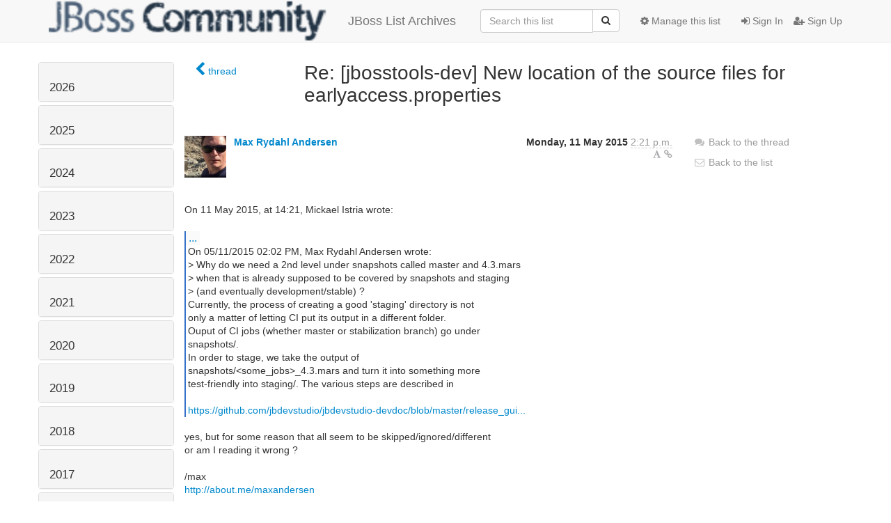

--- FILE ---
content_type: text/html; charset=utf-8
request_url: https://lists.jboss.org/archives/list/jbosstools-dev@lists.jboss.org/message/BBD4MCPJB7OR3NUJNTKFGZ3MJR7R37ZF/
body_size: 80508
content:




<!DOCTYPE HTML>
<html>
    <head>
        <meta http-equiv="Content-Type" content="text/html; charset=UTF-8" />
        <meta name="viewport" content="width=device-width, initial-scale=1.0" />
        <meta name="ROBOTS" content="INDEX, FOLLOW" />
        <title>
Re: [jbosstools-dev] New location of the source files for earlyaccess.properties - jbosstools-dev - Jboss List Archives
</title>
        <meta name="author" content="" />
        <meta name="dc.language" content="en" />
        <link rel="shortcut icon" href="/static/hyperkitty/img/favicon.ico" />
        <link rel="stylesheet" href="/static/hyperkitty/libs/jquery/smoothness/jquery-ui-1.10.3.custom.min.css" type="text/css" media="all" />
        <link rel="stylesheet" href="/static/hyperkitty/libs/fonts/font-awesome/css/font-awesome.min.css" type="text/css" media="all" />
        <link rel="stylesheet" href="/static/CACHE/css/92eded0824ee.css" type="text/css" media="all" /><link rel="stylesheet" href="/static/CACHE/css/4c17bb8058aa.css" type="text/css" /><link rel="stylesheet" href="/static/CACHE/css/fe757b476c02.css" type="text/css" media="all" />
         
        
    <link rel="stylesheet" href="/static/username_norenaming.css" type="text/css" media="all" >

    </head>

    <body>

    


    <nav class="navbar navbar-fixed-top navbar-default">
        <div class="container">
            <div class="navbar-header col-md"> <!--part of navbar that's always present-->
                <button type="button" class="navbar-toggle collapsed" data-toggle="collapse" data-target=".navbar-collapse">
                    <span class="icon-bar"></span>
                    <span class="icon-bar"></span>
                    <span class="icon-bar"></span>
                </button>
                
<a class="navbar-brand" href="/archives/" title="JBoss List Archives">
    <img alt="Jboss List Archives" src="/static/jboss_logo.png" style="float: left; margin-right: 30px; height: 60px; padding: 0; margin-top: -20px;" />
    JBoss List Archives
</a>

            </div> <!-- /navbar-header -->

            <div class="navbar-collapse collapse"> <!--part of navbar that's collapsed on small screens-->
                

                <!-- show dropdown for smaller viewports b/c login name/email may be too long -->
                <!-- only show this extra button/dropdown if we're in small screen sizes -->
                <div class="nav navbar-nav navbar-right auth dropdown navbar-form hidden-tn hidden-xs hidden-md hidden-lg">
                    <button type="button" class="btn dropdown-toggle" id="loginDropdownMenu" data-toggle="dropdown">
                        
                            <span class="fa fa-bars"></span>
                        
                    </button>
                    <ul class="dropdown-menu" role="menu" aria-labelledby="loginDropdownMenu">
                        
                            <li role="presentation"><a role="menuitem" tabindex="-1" href="/auth/?next=/archives/list/jbosstools-dev%40lists.jboss.org/message/BBD4MCPJB7OR3NUJNTKFGZ3MJR7R37ZF/">
                                <span class="fa fa-sign-in"></span>
                                Sign In
                            </a></li>
                            <li role="presentation"><a role="menuitem" tabindex="-1" href="/signup/?next=/archives/list/jbosstools-dev%40lists.jboss.org/message/BBD4MCPJB7OR3NUJNTKFGZ3MJR7R37ZF/">
                                <span class="fa fa-user-plus"></span>
                                Sign Up
                            </a></li>
                        
                    </ul>
                </div>
                <!-- larger viewports -->
                <ul class="nav navbar-nav navbar-right hidden-sm auth">
                    
                        <li><a href="/auth/?next=/archives/list/jbosstools-dev%40lists.jboss.org/message/BBD4MCPJB7OR3NUJNTKFGZ3MJR7R37ZF/">
                            <span class="fa fa-sign-in"></span>
                            Sign In
                        </a></li>
                        <li><a href="/signup/?next=/archives/list/jbosstools-dev%40lists.jboss.org/message/BBD4MCPJB7OR3NUJNTKFGZ3MJR7R37ZF/">
                            <span class="fa fa-user-plus"></span>
                            Sign Up
                        </a></li>
                    
                </ul>

                
                <ul class="nav navbar-nav navbar-right"><li>
                    
                    <a href="/admin/lists/jbosstools-dev.lists.jboss.org/">
                        <span class="fa fa-cog"></span>
                        Manage this list
                    </a>
                    
                </li></ul>
                

                <form name="search" method="get" action="/archives/search" class="navbar-form navbar-right" role="search">
                    <input type="hidden" name="mlist" value="jbosstools-dev@lists.jboss.org" />
                    <div class="form-group">
                        <div class="input-group">
                            <input name="q" type="text" class="form-control"
                                   placeholder="Search this list"
                                   
                                   />
                            <span class="input-group-btn">
                                <button class="btn btn-default" type="submit"><span class="fa fa-search"></span></button>
                            </span>
                        </div>
                    </div>
                </form>

            </div> <!--/navbar-collapse -->
        </div> <!-- /container for navbar -->
    </nav>

    

    <div class="container">

        

<div class="row">





<div class="hidden-tn hidden-xs col-sm-2">
<div class="row">
    <div class="panel-group" id="months-list">
        
        <div class="panel panel-default">
            <div class="panel-heading">
                <h3 class="panel-title">
                    <a data-toggle="collapse" data-parent="#months-list" href="#collapse0">
                        2026
                    </a>
                </h3>
            </div>
            <div id="collapse0" class="panel-collapse
                
                     collapse 
                
                ">
                <div class="panel-body">
                    <ul class="list-unstyled">
                        
                        <li class="">
                            <a href="/archives/list/jbosstools-dev@lists.jboss.org/2026/1/"
                               >January</a>
                        </li>
                        
                    </ul>
                </div>
            </div>
        </div>
        
        <div class="panel panel-default">
            <div class="panel-heading">
                <h3 class="panel-title">
                    <a data-toggle="collapse" data-parent="#months-list" href="#collapse1">
                        2025
                    </a>
                </h3>
            </div>
            <div id="collapse1" class="panel-collapse
                
                     collapse 
                
                ">
                <div class="panel-body">
                    <ul class="list-unstyled">
                        
                        <li class="">
                            <a href="/archives/list/jbosstools-dev@lists.jboss.org/2025/12/"
                               >December</a>
                        </li>
                        
                        <li class="">
                            <a href="/archives/list/jbosstools-dev@lists.jboss.org/2025/11/"
                               >November</a>
                        </li>
                        
                        <li class="">
                            <a href="/archives/list/jbosstools-dev@lists.jboss.org/2025/10/"
                               >October</a>
                        </li>
                        
                        <li class="">
                            <a href="/archives/list/jbosstools-dev@lists.jboss.org/2025/9/"
                               >September</a>
                        </li>
                        
                        <li class="">
                            <a href="/archives/list/jbosstools-dev@lists.jboss.org/2025/8/"
                               >August</a>
                        </li>
                        
                        <li class="">
                            <a href="/archives/list/jbosstools-dev@lists.jboss.org/2025/7/"
                               >July</a>
                        </li>
                        
                        <li class="">
                            <a href="/archives/list/jbosstools-dev@lists.jboss.org/2025/6/"
                               >June</a>
                        </li>
                        
                        <li class="">
                            <a href="/archives/list/jbosstools-dev@lists.jboss.org/2025/5/"
                               >May</a>
                        </li>
                        
                        <li class="">
                            <a href="/archives/list/jbosstools-dev@lists.jboss.org/2025/4/"
                               >April</a>
                        </li>
                        
                        <li class="">
                            <a href="/archives/list/jbosstools-dev@lists.jboss.org/2025/3/"
                               >March</a>
                        </li>
                        
                        <li class="">
                            <a href="/archives/list/jbosstools-dev@lists.jboss.org/2025/2/"
                               >February</a>
                        </li>
                        
                        <li class="">
                            <a href="/archives/list/jbosstools-dev@lists.jboss.org/2025/1/"
                               >January</a>
                        </li>
                        
                    </ul>
                </div>
            </div>
        </div>
        
        <div class="panel panel-default">
            <div class="panel-heading">
                <h3 class="panel-title">
                    <a data-toggle="collapse" data-parent="#months-list" href="#collapse2">
                        2024
                    </a>
                </h3>
            </div>
            <div id="collapse2" class="panel-collapse
                
                     collapse 
                
                ">
                <div class="panel-body">
                    <ul class="list-unstyled">
                        
                        <li class="">
                            <a href="/archives/list/jbosstools-dev@lists.jboss.org/2024/12/"
                               >December</a>
                        </li>
                        
                        <li class="">
                            <a href="/archives/list/jbosstools-dev@lists.jboss.org/2024/11/"
                               >November</a>
                        </li>
                        
                        <li class="">
                            <a href="/archives/list/jbosstools-dev@lists.jboss.org/2024/10/"
                               >October</a>
                        </li>
                        
                        <li class="">
                            <a href="/archives/list/jbosstools-dev@lists.jboss.org/2024/9/"
                               >September</a>
                        </li>
                        
                        <li class="">
                            <a href="/archives/list/jbosstools-dev@lists.jboss.org/2024/8/"
                               >August</a>
                        </li>
                        
                        <li class="">
                            <a href="/archives/list/jbosstools-dev@lists.jboss.org/2024/7/"
                               >July</a>
                        </li>
                        
                        <li class="">
                            <a href="/archives/list/jbosstools-dev@lists.jboss.org/2024/6/"
                               >June</a>
                        </li>
                        
                        <li class="">
                            <a href="/archives/list/jbosstools-dev@lists.jboss.org/2024/5/"
                               >May</a>
                        </li>
                        
                        <li class="">
                            <a href="/archives/list/jbosstools-dev@lists.jboss.org/2024/4/"
                               >April</a>
                        </li>
                        
                        <li class="">
                            <a href="/archives/list/jbosstools-dev@lists.jboss.org/2024/3/"
                               >March</a>
                        </li>
                        
                        <li class="">
                            <a href="/archives/list/jbosstools-dev@lists.jboss.org/2024/2/"
                               >February</a>
                        </li>
                        
                        <li class="">
                            <a href="/archives/list/jbosstools-dev@lists.jboss.org/2024/1/"
                               >January</a>
                        </li>
                        
                    </ul>
                </div>
            </div>
        </div>
        
        <div class="panel panel-default">
            <div class="panel-heading">
                <h3 class="panel-title">
                    <a data-toggle="collapse" data-parent="#months-list" href="#collapse3">
                        2023
                    </a>
                </h3>
            </div>
            <div id="collapse3" class="panel-collapse
                
                     collapse 
                
                ">
                <div class="panel-body">
                    <ul class="list-unstyled">
                        
                        <li class="">
                            <a href="/archives/list/jbosstools-dev@lists.jboss.org/2023/12/"
                               >December</a>
                        </li>
                        
                        <li class="">
                            <a href="/archives/list/jbosstools-dev@lists.jboss.org/2023/11/"
                               >November</a>
                        </li>
                        
                        <li class="">
                            <a href="/archives/list/jbosstools-dev@lists.jboss.org/2023/10/"
                               >October</a>
                        </li>
                        
                        <li class="">
                            <a href="/archives/list/jbosstools-dev@lists.jboss.org/2023/9/"
                               >September</a>
                        </li>
                        
                        <li class="">
                            <a href="/archives/list/jbosstools-dev@lists.jboss.org/2023/8/"
                               >August</a>
                        </li>
                        
                        <li class="">
                            <a href="/archives/list/jbosstools-dev@lists.jboss.org/2023/7/"
                               >July</a>
                        </li>
                        
                        <li class="">
                            <a href="/archives/list/jbosstools-dev@lists.jboss.org/2023/6/"
                               >June</a>
                        </li>
                        
                        <li class="">
                            <a href="/archives/list/jbosstools-dev@lists.jboss.org/2023/5/"
                               >May</a>
                        </li>
                        
                        <li class="">
                            <a href="/archives/list/jbosstools-dev@lists.jboss.org/2023/4/"
                               >April</a>
                        </li>
                        
                        <li class="">
                            <a href="/archives/list/jbosstools-dev@lists.jboss.org/2023/3/"
                               >March</a>
                        </li>
                        
                        <li class="">
                            <a href="/archives/list/jbosstools-dev@lists.jboss.org/2023/2/"
                               >February</a>
                        </li>
                        
                        <li class="">
                            <a href="/archives/list/jbosstools-dev@lists.jboss.org/2023/1/"
                               >January</a>
                        </li>
                        
                    </ul>
                </div>
            </div>
        </div>
        
        <div class="panel panel-default">
            <div class="panel-heading">
                <h3 class="panel-title">
                    <a data-toggle="collapse" data-parent="#months-list" href="#collapse4">
                        2022
                    </a>
                </h3>
            </div>
            <div id="collapse4" class="panel-collapse
                
                     collapse 
                
                ">
                <div class="panel-body">
                    <ul class="list-unstyled">
                        
                        <li class="">
                            <a href="/archives/list/jbosstools-dev@lists.jboss.org/2022/12/"
                               >December</a>
                        </li>
                        
                        <li class="">
                            <a href="/archives/list/jbosstools-dev@lists.jboss.org/2022/11/"
                               >November</a>
                        </li>
                        
                        <li class="">
                            <a href="/archives/list/jbosstools-dev@lists.jboss.org/2022/10/"
                               >October</a>
                        </li>
                        
                        <li class="">
                            <a href="/archives/list/jbosstools-dev@lists.jboss.org/2022/9/"
                               >September</a>
                        </li>
                        
                        <li class="">
                            <a href="/archives/list/jbosstools-dev@lists.jboss.org/2022/8/"
                               >August</a>
                        </li>
                        
                        <li class="">
                            <a href="/archives/list/jbosstools-dev@lists.jboss.org/2022/7/"
                               >July</a>
                        </li>
                        
                        <li class="">
                            <a href="/archives/list/jbosstools-dev@lists.jboss.org/2022/6/"
                               >June</a>
                        </li>
                        
                        <li class="">
                            <a href="/archives/list/jbosstools-dev@lists.jboss.org/2022/5/"
                               >May</a>
                        </li>
                        
                        <li class="">
                            <a href="/archives/list/jbosstools-dev@lists.jboss.org/2022/4/"
                               >April</a>
                        </li>
                        
                        <li class="">
                            <a href="/archives/list/jbosstools-dev@lists.jboss.org/2022/3/"
                               >March</a>
                        </li>
                        
                        <li class="">
                            <a href="/archives/list/jbosstools-dev@lists.jboss.org/2022/2/"
                               >February</a>
                        </li>
                        
                        <li class="">
                            <a href="/archives/list/jbosstools-dev@lists.jboss.org/2022/1/"
                               >January</a>
                        </li>
                        
                    </ul>
                </div>
            </div>
        </div>
        
        <div class="panel panel-default">
            <div class="panel-heading">
                <h3 class="panel-title">
                    <a data-toggle="collapse" data-parent="#months-list" href="#collapse5">
                        2021
                    </a>
                </h3>
            </div>
            <div id="collapse5" class="panel-collapse
                
                     collapse 
                
                ">
                <div class="panel-body">
                    <ul class="list-unstyled">
                        
                        <li class="">
                            <a href="/archives/list/jbosstools-dev@lists.jboss.org/2021/12/"
                               >December</a>
                        </li>
                        
                        <li class="">
                            <a href="/archives/list/jbosstools-dev@lists.jboss.org/2021/11/"
                               >November</a>
                        </li>
                        
                        <li class="">
                            <a href="/archives/list/jbosstools-dev@lists.jboss.org/2021/10/"
                               >October</a>
                        </li>
                        
                        <li class="">
                            <a href="/archives/list/jbosstools-dev@lists.jboss.org/2021/9/"
                               >September</a>
                        </li>
                        
                        <li class="">
                            <a href="/archives/list/jbosstools-dev@lists.jboss.org/2021/8/"
                               >August</a>
                        </li>
                        
                        <li class="">
                            <a href="/archives/list/jbosstools-dev@lists.jboss.org/2021/7/"
                               >July</a>
                        </li>
                        
                        <li class="">
                            <a href="/archives/list/jbosstools-dev@lists.jboss.org/2021/6/"
                               >June</a>
                        </li>
                        
                        <li class="">
                            <a href="/archives/list/jbosstools-dev@lists.jboss.org/2021/5/"
                               >May</a>
                        </li>
                        
                        <li class="">
                            <a href="/archives/list/jbosstools-dev@lists.jboss.org/2021/4/"
                               >April</a>
                        </li>
                        
                        <li class="">
                            <a href="/archives/list/jbosstools-dev@lists.jboss.org/2021/3/"
                               >March</a>
                        </li>
                        
                        <li class="">
                            <a href="/archives/list/jbosstools-dev@lists.jboss.org/2021/2/"
                               >February</a>
                        </li>
                        
                        <li class="">
                            <a href="/archives/list/jbosstools-dev@lists.jboss.org/2021/1/"
                               >January</a>
                        </li>
                        
                    </ul>
                </div>
            </div>
        </div>
        
        <div class="panel panel-default">
            <div class="panel-heading">
                <h3 class="panel-title">
                    <a data-toggle="collapse" data-parent="#months-list" href="#collapse6">
                        2020
                    </a>
                </h3>
            </div>
            <div id="collapse6" class="panel-collapse
                
                     collapse 
                
                ">
                <div class="panel-body">
                    <ul class="list-unstyled">
                        
                        <li class="">
                            <a href="/archives/list/jbosstools-dev@lists.jboss.org/2020/12/"
                               >December</a>
                        </li>
                        
                        <li class="">
                            <a href="/archives/list/jbosstools-dev@lists.jboss.org/2020/11/"
                               >November</a>
                        </li>
                        
                        <li class="">
                            <a href="/archives/list/jbosstools-dev@lists.jboss.org/2020/10/"
                               >October</a>
                        </li>
                        
                        <li class="">
                            <a href="/archives/list/jbosstools-dev@lists.jboss.org/2020/9/"
                               >September</a>
                        </li>
                        
                        <li class="">
                            <a href="/archives/list/jbosstools-dev@lists.jboss.org/2020/8/"
                               >August</a>
                        </li>
                        
                        <li class="">
                            <a href="/archives/list/jbosstools-dev@lists.jboss.org/2020/7/"
                               >July</a>
                        </li>
                        
                        <li class="">
                            <a href="/archives/list/jbosstools-dev@lists.jboss.org/2020/6/"
                               >June</a>
                        </li>
                        
                        <li class="">
                            <a href="/archives/list/jbosstools-dev@lists.jboss.org/2020/5/"
                               >May</a>
                        </li>
                        
                        <li class="">
                            <a href="/archives/list/jbosstools-dev@lists.jboss.org/2020/4/"
                               >April</a>
                        </li>
                        
                        <li class="">
                            <a href="/archives/list/jbosstools-dev@lists.jboss.org/2020/3/"
                               >March</a>
                        </li>
                        
                        <li class="">
                            <a href="/archives/list/jbosstools-dev@lists.jboss.org/2020/2/"
                               >February</a>
                        </li>
                        
                        <li class="">
                            <a href="/archives/list/jbosstools-dev@lists.jboss.org/2020/1/"
                               >January</a>
                        </li>
                        
                    </ul>
                </div>
            </div>
        </div>
        
        <div class="panel panel-default">
            <div class="panel-heading">
                <h3 class="panel-title">
                    <a data-toggle="collapse" data-parent="#months-list" href="#collapse7">
                        2019
                    </a>
                </h3>
            </div>
            <div id="collapse7" class="panel-collapse
                
                     collapse 
                
                ">
                <div class="panel-body">
                    <ul class="list-unstyled">
                        
                        <li class="">
                            <a href="/archives/list/jbosstools-dev@lists.jboss.org/2019/12/"
                               >December</a>
                        </li>
                        
                        <li class="">
                            <a href="/archives/list/jbosstools-dev@lists.jboss.org/2019/11/"
                               >November</a>
                        </li>
                        
                        <li class="">
                            <a href="/archives/list/jbosstools-dev@lists.jboss.org/2019/10/"
                               >October</a>
                        </li>
                        
                        <li class="">
                            <a href="/archives/list/jbosstools-dev@lists.jboss.org/2019/9/"
                               >September</a>
                        </li>
                        
                        <li class="">
                            <a href="/archives/list/jbosstools-dev@lists.jboss.org/2019/8/"
                               >August</a>
                        </li>
                        
                        <li class="">
                            <a href="/archives/list/jbosstools-dev@lists.jboss.org/2019/7/"
                               >July</a>
                        </li>
                        
                        <li class="">
                            <a href="/archives/list/jbosstools-dev@lists.jboss.org/2019/6/"
                               >June</a>
                        </li>
                        
                        <li class="">
                            <a href="/archives/list/jbosstools-dev@lists.jboss.org/2019/5/"
                               >May</a>
                        </li>
                        
                        <li class="">
                            <a href="/archives/list/jbosstools-dev@lists.jboss.org/2019/4/"
                               >April</a>
                        </li>
                        
                        <li class="">
                            <a href="/archives/list/jbosstools-dev@lists.jboss.org/2019/3/"
                               >March</a>
                        </li>
                        
                        <li class="">
                            <a href="/archives/list/jbosstools-dev@lists.jboss.org/2019/2/"
                               >February</a>
                        </li>
                        
                        <li class="">
                            <a href="/archives/list/jbosstools-dev@lists.jboss.org/2019/1/"
                               >January</a>
                        </li>
                        
                    </ul>
                </div>
            </div>
        </div>
        
        <div class="panel panel-default">
            <div class="panel-heading">
                <h3 class="panel-title">
                    <a data-toggle="collapse" data-parent="#months-list" href="#collapse8">
                        2018
                    </a>
                </h3>
            </div>
            <div id="collapse8" class="panel-collapse
                
                     collapse 
                
                ">
                <div class="panel-body">
                    <ul class="list-unstyled">
                        
                        <li class="">
                            <a href="/archives/list/jbosstools-dev@lists.jboss.org/2018/12/"
                               >December</a>
                        </li>
                        
                        <li class="">
                            <a href="/archives/list/jbosstools-dev@lists.jboss.org/2018/11/"
                               >November</a>
                        </li>
                        
                        <li class="">
                            <a href="/archives/list/jbosstools-dev@lists.jboss.org/2018/10/"
                               >October</a>
                        </li>
                        
                        <li class="">
                            <a href="/archives/list/jbosstools-dev@lists.jboss.org/2018/9/"
                               >September</a>
                        </li>
                        
                        <li class="">
                            <a href="/archives/list/jbosstools-dev@lists.jboss.org/2018/8/"
                               >August</a>
                        </li>
                        
                        <li class="">
                            <a href="/archives/list/jbosstools-dev@lists.jboss.org/2018/7/"
                               >July</a>
                        </li>
                        
                        <li class="">
                            <a href="/archives/list/jbosstools-dev@lists.jboss.org/2018/6/"
                               >June</a>
                        </li>
                        
                        <li class="">
                            <a href="/archives/list/jbosstools-dev@lists.jboss.org/2018/5/"
                               >May</a>
                        </li>
                        
                        <li class="">
                            <a href="/archives/list/jbosstools-dev@lists.jboss.org/2018/4/"
                               >April</a>
                        </li>
                        
                        <li class="">
                            <a href="/archives/list/jbosstools-dev@lists.jboss.org/2018/3/"
                               >March</a>
                        </li>
                        
                        <li class="">
                            <a href="/archives/list/jbosstools-dev@lists.jboss.org/2018/2/"
                               >February</a>
                        </li>
                        
                        <li class="">
                            <a href="/archives/list/jbosstools-dev@lists.jboss.org/2018/1/"
                               >January</a>
                        </li>
                        
                    </ul>
                </div>
            </div>
        </div>
        
        <div class="panel panel-default">
            <div class="panel-heading">
                <h3 class="panel-title">
                    <a data-toggle="collapse" data-parent="#months-list" href="#collapse9">
                        2017
                    </a>
                </h3>
            </div>
            <div id="collapse9" class="panel-collapse
                
                     collapse 
                
                ">
                <div class="panel-body">
                    <ul class="list-unstyled">
                        
                        <li class="">
                            <a href="/archives/list/jbosstools-dev@lists.jboss.org/2017/12/"
                               >December</a>
                        </li>
                        
                        <li class="">
                            <a href="/archives/list/jbosstools-dev@lists.jboss.org/2017/11/"
                               >November</a>
                        </li>
                        
                        <li class="">
                            <a href="/archives/list/jbosstools-dev@lists.jboss.org/2017/10/"
                               >October</a>
                        </li>
                        
                        <li class="">
                            <a href="/archives/list/jbosstools-dev@lists.jboss.org/2017/9/"
                               >September</a>
                        </li>
                        
                        <li class="">
                            <a href="/archives/list/jbosstools-dev@lists.jboss.org/2017/8/"
                               >August</a>
                        </li>
                        
                        <li class="">
                            <a href="/archives/list/jbosstools-dev@lists.jboss.org/2017/7/"
                               >July</a>
                        </li>
                        
                        <li class="">
                            <a href="/archives/list/jbosstools-dev@lists.jboss.org/2017/6/"
                               >June</a>
                        </li>
                        
                        <li class="">
                            <a href="/archives/list/jbosstools-dev@lists.jboss.org/2017/5/"
                               >May</a>
                        </li>
                        
                        <li class="">
                            <a href="/archives/list/jbosstools-dev@lists.jboss.org/2017/4/"
                               >April</a>
                        </li>
                        
                        <li class="">
                            <a href="/archives/list/jbosstools-dev@lists.jboss.org/2017/3/"
                               >March</a>
                        </li>
                        
                        <li class="">
                            <a href="/archives/list/jbosstools-dev@lists.jboss.org/2017/2/"
                               >February</a>
                        </li>
                        
                        <li class="">
                            <a href="/archives/list/jbosstools-dev@lists.jboss.org/2017/1/"
                               >January</a>
                        </li>
                        
                    </ul>
                </div>
            </div>
        </div>
        
        <div class="panel panel-default">
            <div class="panel-heading">
                <h3 class="panel-title">
                    <a data-toggle="collapse" data-parent="#months-list" href="#collapse10">
                        2016
                    </a>
                </h3>
            </div>
            <div id="collapse10" class="panel-collapse
                
                     collapse 
                
                ">
                <div class="panel-body">
                    <ul class="list-unstyled">
                        
                        <li class="">
                            <a href="/archives/list/jbosstools-dev@lists.jboss.org/2016/12/"
                               >December</a>
                        </li>
                        
                        <li class="">
                            <a href="/archives/list/jbosstools-dev@lists.jboss.org/2016/11/"
                               >November</a>
                        </li>
                        
                        <li class="">
                            <a href="/archives/list/jbosstools-dev@lists.jboss.org/2016/10/"
                               >October</a>
                        </li>
                        
                        <li class="">
                            <a href="/archives/list/jbosstools-dev@lists.jboss.org/2016/9/"
                               >September</a>
                        </li>
                        
                        <li class="">
                            <a href="/archives/list/jbosstools-dev@lists.jboss.org/2016/8/"
                               >August</a>
                        </li>
                        
                        <li class="">
                            <a href="/archives/list/jbosstools-dev@lists.jboss.org/2016/7/"
                               >July</a>
                        </li>
                        
                        <li class="">
                            <a href="/archives/list/jbosstools-dev@lists.jboss.org/2016/6/"
                               >June</a>
                        </li>
                        
                        <li class="">
                            <a href="/archives/list/jbosstools-dev@lists.jboss.org/2016/5/"
                               >May</a>
                        </li>
                        
                        <li class="">
                            <a href="/archives/list/jbosstools-dev@lists.jboss.org/2016/4/"
                               >April</a>
                        </li>
                        
                        <li class="">
                            <a href="/archives/list/jbosstools-dev@lists.jboss.org/2016/3/"
                               >March</a>
                        </li>
                        
                        <li class="">
                            <a href="/archives/list/jbosstools-dev@lists.jboss.org/2016/2/"
                               >February</a>
                        </li>
                        
                        <li class="">
                            <a href="/archives/list/jbosstools-dev@lists.jboss.org/2016/1/"
                               >January</a>
                        </li>
                        
                    </ul>
                </div>
            </div>
        </div>
        
        <div class="panel panel-default">
            <div class="panel-heading">
                <h3 class="panel-title">
                    <a data-toggle="collapse" data-parent="#months-list" href="#collapse11">
                        2015
                    </a>
                </h3>
            </div>
            <div id="collapse11" class="panel-collapse
                
                     in 
                
                ">
                <div class="panel-body">
                    <ul class="list-unstyled">
                        
                        <li class="">
                            <a href="/archives/list/jbosstools-dev@lists.jboss.org/2015/12/"
                               >December</a>
                        </li>
                        
                        <li class="">
                            <a href="/archives/list/jbosstools-dev@lists.jboss.org/2015/11/"
                               >November</a>
                        </li>
                        
                        <li class="">
                            <a href="/archives/list/jbosstools-dev@lists.jboss.org/2015/10/"
                               >October</a>
                        </li>
                        
                        <li class="">
                            <a href="/archives/list/jbosstools-dev@lists.jboss.org/2015/9/"
                               >September</a>
                        </li>
                        
                        <li class="">
                            <a href="/archives/list/jbosstools-dev@lists.jboss.org/2015/8/"
                               >August</a>
                        </li>
                        
                        <li class="">
                            <a href="/archives/list/jbosstools-dev@lists.jboss.org/2015/7/"
                               >July</a>
                        </li>
                        
                        <li class="">
                            <a href="/archives/list/jbosstools-dev@lists.jboss.org/2015/6/"
                               >June</a>
                        </li>
                        
                        <li class="current">
                            <a href="/archives/list/jbosstools-dev@lists.jboss.org/2015/5/"
                               >May</a>
                        </li>
                        
                        <li class="">
                            <a href="/archives/list/jbosstools-dev@lists.jboss.org/2015/4/"
                               >April</a>
                        </li>
                        
                        <li class="">
                            <a href="/archives/list/jbosstools-dev@lists.jboss.org/2015/3/"
                               >March</a>
                        </li>
                        
                        <li class="">
                            <a href="/archives/list/jbosstools-dev@lists.jboss.org/2015/2/"
                               >February</a>
                        </li>
                        
                        <li class="">
                            <a href="/archives/list/jbosstools-dev@lists.jboss.org/2015/1/"
                               >January</a>
                        </li>
                        
                    </ul>
                </div>
            </div>
        </div>
        
        <div class="panel panel-default">
            <div class="panel-heading">
                <h3 class="panel-title">
                    <a data-toggle="collapse" data-parent="#months-list" href="#collapse12">
                        2014
                    </a>
                </h3>
            </div>
            <div id="collapse12" class="panel-collapse
                
                     collapse 
                
                ">
                <div class="panel-body">
                    <ul class="list-unstyled">
                        
                        <li class="">
                            <a href="/archives/list/jbosstools-dev@lists.jboss.org/2014/12/"
                               >December</a>
                        </li>
                        
                        <li class="">
                            <a href="/archives/list/jbosstools-dev@lists.jboss.org/2014/11/"
                               >November</a>
                        </li>
                        
                        <li class="">
                            <a href="/archives/list/jbosstools-dev@lists.jboss.org/2014/10/"
                               >October</a>
                        </li>
                        
                        <li class="">
                            <a href="/archives/list/jbosstools-dev@lists.jboss.org/2014/9/"
                               >September</a>
                        </li>
                        
                        <li class="">
                            <a href="/archives/list/jbosstools-dev@lists.jboss.org/2014/8/"
                               >August</a>
                        </li>
                        
                        <li class="">
                            <a href="/archives/list/jbosstools-dev@lists.jboss.org/2014/7/"
                               >July</a>
                        </li>
                        
                        <li class="">
                            <a href="/archives/list/jbosstools-dev@lists.jboss.org/2014/6/"
                               >June</a>
                        </li>
                        
                        <li class="">
                            <a href="/archives/list/jbosstools-dev@lists.jboss.org/2014/5/"
                               >May</a>
                        </li>
                        
                        <li class="">
                            <a href="/archives/list/jbosstools-dev@lists.jboss.org/2014/4/"
                               >April</a>
                        </li>
                        
                        <li class="">
                            <a href="/archives/list/jbosstools-dev@lists.jboss.org/2014/3/"
                               >March</a>
                        </li>
                        
                        <li class="">
                            <a href="/archives/list/jbosstools-dev@lists.jboss.org/2014/2/"
                               >February</a>
                        </li>
                        
                        <li class="">
                            <a href="/archives/list/jbosstools-dev@lists.jboss.org/2014/1/"
                               >January</a>
                        </li>
                        
                    </ul>
                </div>
            </div>
        </div>
        
        <div class="panel panel-default">
            <div class="panel-heading">
                <h3 class="panel-title">
                    <a data-toggle="collapse" data-parent="#months-list" href="#collapse13">
                        2013
                    </a>
                </h3>
            </div>
            <div id="collapse13" class="panel-collapse
                
                     collapse 
                
                ">
                <div class="panel-body">
                    <ul class="list-unstyled">
                        
                        <li class="">
                            <a href="/archives/list/jbosstools-dev@lists.jboss.org/2013/12/"
                               >December</a>
                        </li>
                        
                        <li class="">
                            <a href="/archives/list/jbosstools-dev@lists.jboss.org/2013/11/"
                               >November</a>
                        </li>
                        
                        <li class="">
                            <a href="/archives/list/jbosstools-dev@lists.jboss.org/2013/10/"
                               >October</a>
                        </li>
                        
                        <li class="">
                            <a href="/archives/list/jbosstools-dev@lists.jboss.org/2013/9/"
                               >September</a>
                        </li>
                        
                        <li class="">
                            <a href="/archives/list/jbosstools-dev@lists.jboss.org/2013/8/"
                               >August</a>
                        </li>
                        
                        <li class="">
                            <a href="/archives/list/jbosstools-dev@lists.jboss.org/2013/7/"
                               >July</a>
                        </li>
                        
                        <li class="">
                            <a href="/archives/list/jbosstools-dev@lists.jboss.org/2013/6/"
                               >June</a>
                        </li>
                        
                        <li class="">
                            <a href="/archives/list/jbosstools-dev@lists.jboss.org/2013/5/"
                               >May</a>
                        </li>
                        
                        <li class="">
                            <a href="/archives/list/jbosstools-dev@lists.jboss.org/2013/4/"
                               >April</a>
                        </li>
                        
                        <li class="">
                            <a href="/archives/list/jbosstools-dev@lists.jboss.org/2013/3/"
                               >March</a>
                        </li>
                        
                        <li class="">
                            <a href="/archives/list/jbosstools-dev@lists.jboss.org/2013/2/"
                               >February</a>
                        </li>
                        
                        <li class="">
                            <a href="/archives/list/jbosstools-dev@lists.jboss.org/2013/1/"
                               >January</a>
                        </li>
                        
                    </ul>
                </div>
            </div>
        </div>
        
        <div class="panel panel-default">
            <div class="panel-heading">
                <h3 class="panel-title">
                    <a data-toggle="collapse" data-parent="#months-list" href="#collapse14">
                        2012
                    </a>
                </h3>
            </div>
            <div id="collapse14" class="panel-collapse
                
                     collapse 
                
                ">
                <div class="panel-body">
                    <ul class="list-unstyled">
                        
                        <li class="">
                            <a href="/archives/list/jbosstools-dev@lists.jboss.org/2012/12/"
                               >December</a>
                        </li>
                        
                        <li class="">
                            <a href="/archives/list/jbosstools-dev@lists.jboss.org/2012/11/"
                               >November</a>
                        </li>
                        
                        <li class="">
                            <a href="/archives/list/jbosstools-dev@lists.jboss.org/2012/10/"
                               >October</a>
                        </li>
                        
                        <li class="">
                            <a href="/archives/list/jbosstools-dev@lists.jboss.org/2012/9/"
                               >September</a>
                        </li>
                        
                        <li class="">
                            <a href="/archives/list/jbosstools-dev@lists.jboss.org/2012/8/"
                               >August</a>
                        </li>
                        
                        <li class="">
                            <a href="/archives/list/jbosstools-dev@lists.jboss.org/2012/7/"
                               >July</a>
                        </li>
                        
                        <li class="">
                            <a href="/archives/list/jbosstools-dev@lists.jboss.org/2012/6/"
                               >June</a>
                        </li>
                        
                        <li class="">
                            <a href="/archives/list/jbosstools-dev@lists.jboss.org/2012/5/"
                               >May</a>
                        </li>
                        
                        <li class="">
                            <a href="/archives/list/jbosstools-dev@lists.jboss.org/2012/4/"
                               >April</a>
                        </li>
                        
                        <li class="">
                            <a href="/archives/list/jbosstools-dev@lists.jboss.org/2012/3/"
                               >March</a>
                        </li>
                        
                        <li class="">
                            <a href="/archives/list/jbosstools-dev@lists.jboss.org/2012/2/"
                               >February</a>
                        </li>
                        
                        <li class="">
                            <a href="/archives/list/jbosstools-dev@lists.jboss.org/2012/1/"
                               >January</a>
                        </li>
                        
                    </ul>
                </div>
            </div>
        </div>
        
        <div class="panel panel-default">
            <div class="panel-heading">
                <h3 class="panel-title">
                    <a data-toggle="collapse" data-parent="#months-list" href="#collapse15">
                        2011
                    </a>
                </h3>
            </div>
            <div id="collapse15" class="panel-collapse
                
                     collapse 
                
                ">
                <div class="panel-body">
                    <ul class="list-unstyled">
                        
                        <li class="">
                            <a href="/archives/list/jbosstools-dev@lists.jboss.org/2011/12/"
                               >December</a>
                        </li>
                        
                        <li class="">
                            <a href="/archives/list/jbosstools-dev@lists.jboss.org/2011/11/"
                               >November</a>
                        </li>
                        
                        <li class="">
                            <a href="/archives/list/jbosstools-dev@lists.jboss.org/2011/10/"
                               >October</a>
                        </li>
                        
                        <li class="">
                            <a href="/archives/list/jbosstools-dev@lists.jboss.org/2011/9/"
                               >September</a>
                        </li>
                        
                        <li class="">
                            <a href="/archives/list/jbosstools-dev@lists.jboss.org/2011/8/"
                               >August</a>
                        </li>
                        
                        <li class="">
                            <a href="/archives/list/jbosstools-dev@lists.jboss.org/2011/7/"
                               >July</a>
                        </li>
                        
                        <li class="">
                            <a href="/archives/list/jbosstools-dev@lists.jboss.org/2011/6/"
                               >June</a>
                        </li>
                        
                        <li class="">
                            <a href="/archives/list/jbosstools-dev@lists.jboss.org/2011/5/"
                               >May</a>
                        </li>
                        
                        <li class="">
                            <a href="/archives/list/jbosstools-dev@lists.jboss.org/2011/4/"
                               >April</a>
                        </li>
                        
                        <li class="">
                            <a href="/archives/list/jbosstools-dev@lists.jboss.org/2011/3/"
                               >March</a>
                        </li>
                        
                        <li class="">
                            <a href="/archives/list/jbosstools-dev@lists.jboss.org/2011/2/"
                               >February</a>
                        </li>
                        
                        <li class="">
                            <a href="/archives/list/jbosstools-dev@lists.jboss.org/2011/1/"
                               >January</a>
                        </li>
                        
                    </ul>
                </div>
            </div>
        </div>
        
        <div class="panel panel-default">
            <div class="panel-heading">
                <h3 class="panel-title">
                    <a data-toggle="collapse" data-parent="#months-list" href="#collapse16">
                        2010
                    </a>
                </h3>
            </div>
            <div id="collapse16" class="panel-collapse
                
                     collapse 
                
                ">
                <div class="panel-body">
                    <ul class="list-unstyled">
                        
                        <li class="">
                            <a href="/archives/list/jbosstools-dev@lists.jboss.org/2010/12/"
                               >December</a>
                        </li>
                        
                        <li class="">
                            <a href="/archives/list/jbosstools-dev@lists.jboss.org/2010/11/"
                               >November</a>
                        </li>
                        
                        <li class="">
                            <a href="/archives/list/jbosstools-dev@lists.jboss.org/2010/10/"
                               >October</a>
                        </li>
                        
                        <li class="">
                            <a href="/archives/list/jbosstools-dev@lists.jboss.org/2010/9/"
                               >September</a>
                        </li>
                        
                        <li class="">
                            <a href="/archives/list/jbosstools-dev@lists.jboss.org/2010/8/"
                               >August</a>
                        </li>
                        
                        <li class="">
                            <a href="/archives/list/jbosstools-dev@lists.jboss.org/2010/7/"
                               >July</a>
                        </li>
                        
                        <li class="">
                            <a href="/archives/list/jbosstools-dev@lists.jboss.org/2010/6/"
                               >June</a>
                        </li>
                        
                        <li class="">
                            <a href="/archives/list/jbosstools-dev@lists.jboss.org/2010/5/"
                               >May</a>
                        </li>
                        
                        <li class="">
                            <a href="/archives/list/jbosstools-dev@lists.jboss.org/2010/4/"
                               >April</a>
                        </li>
                        
                        <li class="">
                            <a href="/archives/list/jbosstools-dev@lists.jboss.org/2010/3/"
                               >March</a>
                        </li>
                        
                        <li class="">
                            <a href="/archives/list/jbosstools-dev@lists.jboss.org/2010/2/"
                               >February</a>
                        </li>
                        
                        <li class="">
                            <a href="/archives/list/jbosstools-dev@lists.jboss.org/2010/1/"
                               >January</a>
                        </li>
                        
                    </ul>
                </div>
            </div>
        </div>
        
        <div class="panel panel-default">
            <div class="panel-heading">
                <h3 class="panel-title">
                    <a data-toggle="collapse" data-parent="#months-list" href="#collapse17">
                        2009
                    </a>
                </h3>
            </div>
            <div id="collapse17" class="panel-collapse
                
                     collapse 
                
                ">
                <div class="panel-body">
                    <ul class="list-unstyled">
                        
                        <li class="">
                            <a href="/archives/list/jbosstools-dev@lists.jboss.org/2009/12/"
                               >December</a>
                        </li>
                        
                        <li class="">
                            <a href="/archives/list/jbosstools-dev@lists.jboss.org/2009/11/"
                               >November</a>
                        </li>
                        
                        <li class="">
                            <a href="/archives/list/jbosstools-dev@lists.jboss.org/2009/10/"
                               >October</a>
                        </li>
                        
                        <li class="">
                            <a href="/archives/list/jbosstools-dev@lists.jboss.org/2009/9/"
                               >September</a>
                        </li>
                        
                        <li class="">
                            <a href="/archives/list/jbosstools-dev@lists.jboss.org/2009/8/"
                               >August</a>
                        </li>
                        
                        <li class="">
                            <a href="/archives/list/jbosstools-dev@lists.jboss.org/2009/7/"
                               >July</a>
                        </li>
                        
                        <li class="">
                            <a href="/archives/list/jbosstools-dev@lists.jboss.org/2009/6/"
                               >June</a>
                        </li>
                        
                        <li class="">
                            <a href="/archives/list/jbosstools-dev@lists.jboss.org/2009/5/"
                               >May</a>
                        </li>
                        
                        <li class="">
                            <a href="/archives/list/jbosstools-dev@lists.jboss.org/2009/4/"
                               >April</a>
                        </li>
                        
                        <li class="">
                            <a href="/archives/list/jbosstools-dev@lists.jboss.org/2009/3/"
                               >March</a>
                        </li>
                        
                        <li class="">
                            <a href="/archives/list/jbosstools-dev@lists.jboss.org/2009/2/"
                               >February</a>
                        </li>
                        
                        <li class="">
                            <a href="/archives/list/jbosstools-dev@lists.jboss.org/2009/1/"
                               >January</a>
                        </li>
                        
                    </ul>
                </div>
            </div>
        </div>
        
        <div class="panel panel-default">
            <div class="panel-heading">
                <h3 class="panel-title">
                    <a data-toggle="collapse" data-parent="#months-list" href="#collapse18">
                        2008
                    </a>
                </h3>
            </div>
            <div id="collapse18" class="panel-collapse
                
                     collapse 
                
                ">
                <div class="panel-body">
                    <ul class="list-unstyled">
                        
                        <li class="">
                            <a href="/archives/list/jbosstools-dev@lists.jboss.org/2008/12/"
                               >December</a>
                        </li>
                        
                        <li class="">
                            <a href="/archives/list/jbosstools-dev@lists.jboss.org/2008/11/"
                               >November</a>
                        </li>
                        
                        <li class="">
                            <a href="/archives/list/jbosstools-dev@lists.jboss.org/2008/10/"
                               >October</a>
                        </li>
                        
                        <li class="">
                            <a href="/archives/list/jbosstools-dev@lists.jboss.org/2008/9/"
                               >September</a>
                        </li>
                        
                        <li class="">
                            <a href="/archives/list/jbosstools-dev@lists.jboss.org/2008/8/"
                               >August</a>
                        </li>
                        
                        <li class="">
                            <a href="/archives/list/jbosstools-dev@lists.jboss.org/2008/7/"
                               >July</a>
                        </li>
                        
                        <li class="">
                            <a href="/archives/list/jbosstools-dev@lists.jboss.org/2008/6/"
                               >June</a>
                        </li>
                        
                        <li class="">
                            <a href="/archives/list/jbosstools-dev@lists.jboss.org/2008/5/"
                               >May</a>
                        </li>
                        
                        <li class="">
                            <a href="/archives/list/jbosstools-dev@lists.jboss.org/2008/4/"
                               >April</a>
                        </li>
                        
                        <li class="">
                            <a href="/archives/list/jbosstools-dev@lists.jboss.org/2008/3/"
                               >March</a>
                        </li>
                        
                        <li class="">
                            <a href="/archives/list/jbosstools-dev@lists.jboss.org/2008/2/"
                               >February</a>
                        </li>
                        
                        <li class="">
                            <a href="/archives/list/jbosstools-dev@lists.jboss.org/2008/1/"
                               >January</a>
                        </li>
                        
                    </ul>
                </div>
            </div>
        </div>
        
        <div class="panel panel-default">
            <div class="panel-heading">
                <h3 class="panel-title">
                    <a data-toggle="collapse" data-parent="#months-list" href="#collapse19">
                        2007
                    </a>
                </h3>
            </div>
            <div id="collapse19" class="panel-collapse
                
                     collapse 
                
                ">
                <div class="panel-body">
                    <ul class="list-unstyled">
                        
                        <li class="">
                            <a href="/archives/list/jbosstools-dev@lists.jboss.org/2007/12/"
                               >December</a>
                        </li>
                        
                        <li class="">
                            <a href="/archives/list/jbosstools-dev@lists.jboss.org/2007/11/"
                               >November</a>
                        </li>
                        
                        <li class="">
                            <a href="/archives/list/jbosstools-dev@lists.jboss.org/2007/10/"
                               >October</a>
                        </li>
                        
                        <li class="">
                            <a href="/archives/list/jbosstools-dev@lists.jboss.org/2007/9/"
                               >September</a>
                        </li>
                        
                        <li class="">
                            <a href="/archives/list/jbosstools-dev@lists.jboss.org/2007/8/"
                               >August</a>
                        </li>
                        
                        <li class="">
                            <a href="/archives/list/jbosstools-dev@lists.jboss.org/2007/7/"
                               >July</a>
                        </li>
                        
                        <li class="">
                            <a href="/archives/list/jbosstools-dev@lists.jboss.org/2007/6/"
                               >June</a>
                        </li>
                        
                        <li class="">
                            <a href="/archives/list/jbosstools-dev@lists.jboss.org/2007/5/"
                               >May</a>
                        </li>
                        
                        <li class="">
                            <a href="/archives/list/jbosstools-dev@lists.jboss.org/2007/4/"
                               >April</a>
                        </li>
                        
                        <li class="">
                            <a href="/archives/list/jbosstools-dev@lists.jboss.org/2007/3/"
                               >March</a>
                        </li>
                        
                        <li class="">
                            <a href="/archives/list/jbosstools-dev@lists.jboss.org/2007/2/"
                               >February</a>
                        </li>
                        
                        <li class="">
                            <a href="/archives/list/jbosstools-dev@lists.jboss.org/2007/1/"
                               >January</a>
                        </li>
                        
                    </ul>
                </div>
            </div>
        </div>
        
        <div class="panel panel-default">
            <div class="panel-heading">
                <h3 class="panel-title">
                    <a data-toggle="collapse" data-parent="#months-list" href="#collapse20">
                        2006
                    </a>
                </h3>
            </div>
            <div id="collapse20" class="panel-collapse
                
                     collapse 
                
                ">
                <div class="panel-body">
                    <ul class="list-unstyled">
                        
                        <li class="">
                            <a href="/archives/list/jbosstools-dev@lists.jboss.org/2006/12/"
                               >December</a>
                        </li>
                        
                        <li class="">
                            <a href="/archives/list/jbosstools-dev@lists.jboss.org/2006/11/"
                               >November</a>
                        </li>
                        
                        <li class="">
                            <a href="/archives/list/jbosstools-dev@lists.jboss.org/2006/10/"
                               >October</a>
                        </li>
                        
                        <li class="">
                            <a href="/archives/list/jbosstools-dev@lists.jboss.org/2006/9/"
                               >September</a>
                        </li>
                        
                        <li class="">
                            <a href="/archives/list/jbosstools-dev@lists.jboss.org/2006/8/"
                               >August</a>
                        </li>
                        
                        <li class="">
                            <a href="/archives/list/jbosstools-dev@lists.jboss.org/2006/7/"
                               >July</a>
                        </li>
                        
                    </ul>
                </div>
            </div>
        </div>
        
    </div>
</div>



<div class="row">
    
    <p><a href="/archives/list/jbosstools-dev@lists.jboss.org/"
       class="btn btn-default btn-sm">
       <span class="fa fa-backward"></span>
       List overview</a></p>
    

    <!-- Download as mbox -->
    
    <p><a href="/archives/list/jbosstools-dev@lists.jboss.org/export/jbosstools-dev@lists.jboss.org-BBD4MCPJB7OR3NUJNTKFGZ3MJR7R37ZF.mbox.gz?message=BBD4MCPJB7OR3NUJNTKFGZ3MJR7R37ZF" title="This message in gzipped mbox format"
        class="btn btn-default btn-sm">
        <i class="fa fa-download"></i> Download</a>
    </p>
    
</div>


</div>



    <div class="col-tn-12 col-sm-10">

        <div class="message-header row">
        <div class="col-tn-2 message-back">
            <a href="/archives/list/jbosstools-dev@lists.jboss.org/thread/EGARWMYDCIGGZGLXEKXI5MQYM52WY32C/#BBD4MCPJB7OR3NUJNTKFGZ3MJR7R37ZF">
                <span class="fa fa-chevron-left icon"></span>
                <span class="hidden-tn hidden-xs">thread</span>
            </a>
        </div>
        <div class="col-tn-10">
            <h1>Re: [jbosstools-dev] New location of the source files for earlyaccess.properties</h1>
        </div>
        </div>

        <div class="row">
            <div class="col-sm-9">
                <section id="thread-content">
                    





<div class="email email-first">

    <div id="BBD4MCPJB7OR3NUJNTKFGZ3MJR7R37ZF" class="email-header">
        <div class="gravatar-wrapper">
            <div class="gravatar">
                <img class="gravatar" src="https://seccdn.libravatar.org/avatar/ba4b20fbd74d023d513aa78b7d9578ac.jpg?s=120&amp;r=g&amp;d=retro" width="120" height="120" alt="" />
            </div>
            <div class="email-author">
                <span class="name">
                    
                    <a href="/archives/users/144301583955892449003792091994513249163/"
                       title="See the profile for Max Rydahl Andersen"
                       >Max Rydahl Andersen</a>
                    
                </span>
                
            </div>
        </div>
        <div class="email-date right">
            
            
            <span class="date hidden-tn">
                Monday, 11 May
                
                    2015
                
            </span>
            <span class="date hidden-xs hidden-sm hidden-md hidden-lg">
                Mon, 11 May
                
                '15
                
            </span>
            
            <div class="time">
                <span title="Sender's time: May 11, 2015, 9:21 p.m.">2:21 p.m.</span>
            </div>

        </div>
        <div class="messagelink right">
            <span class="fa fa-font cursor-pointer toggle-font"
                  title="Display in fixed font"
                  data-toggle="tooltip" data-placement="bottom"></span>
            <a href="/archives/list/jbosstools-dev@lists.jboss.org/message/BBD4MCPJB7OR3NUJNTKFGZ3MJR7R37ZF/"
               title="Permalink for this message"
               data-toggle="tooltip" data-placement="bottom"><i class="fa fa-link"></i></a>
        </div>

        

    </div> <!-- /email-header: gravatar, author-info, date, peramlink, changed_subject -->

    <div class="email-body ">
On 11 May 2015, at 14:21, Mickael Istria wrote:

<div class="quoted-switch"><a style="font-weight:normal" href="#">...</a></div><div
class="quoted-text"> On 05/11/2015 02:02 PM, Max Rydahl Andersen wrote:
&gt; Why do we need a 2nd level under snapshots called master and 4.3.mars 
&gt; when that is already supposed to be covered by snapshots and staging 
&gt; (and eventually development/stable) ?
 Currently, the process of creating a good &#39;staging&#39; directory is not 
 only a matter of letting CI put its output in a different folder.
 Ouput of CI jobs (whether master or stabilization branch) go under 
 snapshots/.
 In order to stage, we take the output of 
 snapshots/&lt;some_jobs&gt;_4.3.mars and turn it into something more 
 test-friendly into staging/. The various steps are described in 

<a href="https://github.com/jbdevstudio/jbdevstudio-devdoc/blob/master/release_guide/9.x/JBT_Staging_for_QE.adoc" rel="nofollow">https://github.com/jbdevstudio/jbdevstudio-devdoc/blob/master/release_gui...</a>
</div>
yes, but for some reason that all seem to be skipped/ignored/different 
or am I reading it wrong ?

/max
<a href="http://about.me/maxandersen" rel="nofollow">http://about.me/maxandersen</a>


    </div>

    

    <div class="email-info">
        <div class="likeform-wrapper right">
            

    <form method="post" class="likeform"
          action="/archives/list/jbosstools-dev@lists.jboss.org/message/BBD4MCPJB7OR3NUJNTKFGZ3MJR7R37ZF/vote">
    <input type='hidden' name='csrfmiddlewaretoken' value='40eWq7PKPKq1qWOIB9w80xpXbiI39siT' />
    
    
		<!-- Hide the status icon 
		<i class="icomoon likestatus neutral"></i> -->
	
		<!-- <span>+0/-0</span> -->
		
			<a class="youlike vote disabled" title="You must be logged-in to vote."
			href="#like" data-vote="1">
					<i class="fa fa-thumbs-o-up"></i> 0
			</a> / 
			<a class="youdislike vote disabled" title="You must be logged-in to vote."
			href="#dislike" data-vote="-1">
				<i class="fa fa-thumbs-o-down"></i> 0
			</a>
		
    

    </form>

        </div>

        <!-- Reply link -->
        
        <a class="reply reply-mailto" title="Sign in to reply online"
           href="mailto:jbosstools-dev@lists.jboss.org?Subject=Re%3A%20%5Bjbosstools-dev%5D%20New%20location%20of%20the%20source%20files%20for%20earlyaccess.properties&amp;In-Reply-To=&lt;119E36FE-F3E4-4D41-94D3-36054CF04847%40redhat.com&gt;">
            <i class="fa fa-reply"></i>
            Reply
        </a>
        

        <!-- Attachments -->
        

        <!-- Reply form -->
        

    </div>

</div>

                </section>
            </div>
            <div class="col-sm-3">
                




<!-- right column -->
<section id="message-overview-info">

    <p>
        <a href="/archives/list/jbosstools-dev@lists.jboss.org/thread/EGARWMYDCIGGZGLXEKXI5MQYM52WY32C/#BBD4MCPJB7OR3NUJNTKFGZ3MJR7R37ZF">
            <i class="fa fa-fw fa-comments"></i>
            <span class="hidden-tn hidden-xs">Back to the thread</span>
        </a>
    </p>

    <p>
        <a href="/archives/list/jbosstools-dev@lists.jboss.org/">
            <i class="fa fa-fw fa-envelope-o"></i>
            Back to the list
        </a>
    </p>

    

</section>

            </div>
        </div>

    </div>

</div>



    </div> <!-- /container for content -->

    <footer class="footer">
      <div class="container">
        <p class="text-muted">
            Powered by <a href="http://hyperkitty.readthedocs.org">HyperKitty</a> version 1.1.5.
        </p>
      </div>
    </footer>

    <script src="/static/hyperkitty/libs/jquery/jquery-1.10.1.min.js"></script>
    <script src="/static/hyperkitty/libs/jquery/jquery-ui-1.10.3.custom.min.js"></script>
    <script type="text/javascript" src="/static/CACHE/js/31e3573205cb.js"></script>
     

    


    </body>
</html>
